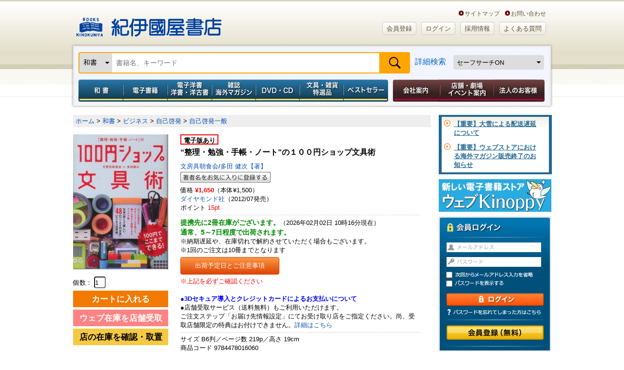

--- FILE ---
content_type: text/html;charset=UTF-8
request_url: https://www.kinokuniya.co.jp/f/dsg-01-9784478016060
body_size: 85066
content:
<!DOCTYPE HTML PUBLIC "-//W3C//DTD HTML 4.01 Transitional//EN" "http://www.w3.org/TR/html4/loose.dtd">
<html xmlns:fb="http://ogp.me/ns/fb#" xml:lang="ja" lang="ja">
<head><link rel="canonical" href="https://www.kinokuniya.co.jp/f/dsg-01-9784478016060">
<meta name="viewport" content="width=device-width, initial-scale=1, maximum-scale=1" />
<meta http-equiv="Content-Type" content="text/html; charset=utf-8">
<meta http-equiv="X-UA-Compatible" content="IE=edge">
<meta name="description" content="もっとも身近なサポートツールを使った、誰でも今すぐ実践できるアイデア集。日本一安くて楽しい、４８の「１００円文具」ビジネス活用術。">
<meta name="keywords" content="“整理・勉強・手帳・ノート”の１００円ショップ文具術
 by 文房具朝食会/多田 健次【著】,ダイヤモンド社,9784478016060,紀伊國屋書店ウェブストア">
<meta name="apple-mobile-web-app-title" content="紀伊國屋書店">
<meta property="og:title" content="“整理・勉強・手帳・ノート”の１００円ショップ文具術" />
    <meta property="og:description" content="もっとも身近なサポートツールを使った、誰でも今すぐ実践できるアイデア集。日本一安くて楽しい、４８の「１００円文具」ビジネス活用術。" />
<meta property="og:url" content="https://www.kinokuniya.co.jp/f/dsg-01-9784478016060" />
    <meta property="og:image" content="https://www.kinokuniya.co.jp/images/goods/ar2/web/imgdata2/large/44780/4478016062.jpg" />
      <meta property="og:site_name" content="紀伊國屋書店ウェブストア｜オンライン書店｜本、雑誌の通販、電子書籍ストア" />
    <meta property="fb:app_id" content="115282232462240" />

    <meta name="twitter:card" content="summary" />
    <meta name="twitter:site" content="@Kinokuniya" />
    <meta name="twitter:url" content="https://www.kinokuniya.co.jp/f/dsg-01-9784478016060" />
    <meta name="twitter:description" content="もっとも身近なサポートツールを使った、誰でも今すぐ実践できるアイデア集。日本一安くて楽しい、４８の「１００円文具」ビジネス活用術。" />
    <meta name="twitter:image" content="https://www.kinokuniya.co.jp/images/goods/ar2/web/imgdata2/large/44780/4478016062.jpg" />
      <link rel="shortcut icon" href="../images/parts/favicon.ico" type="image/vnd.microsoft.icon">
<link rel="icon" href="../images/parts/favicon.ico" type="image/vnd.microsoft.icon">
<link rel="apple-touch-icon" href="https://www.kinokuniya.co.jp/images/parts/apple-touch-icon.png" sizes="192x192">
<link rel="stylesheet" type="text/css" media="all" href="../css/main/common/import.css?vsr=2.1">
<script type="text/javascript" src="../js/common/jquery-1.8.3.min.js"></script> <!--【K-5】jqueryバージョンアップ -->
<!--ページ専用-->
<link rel="stylesheet" type="text/css" media="all" href="../css/main/form/import.css?vsr=2.3">
<link rel="stylesheet" type="text/css" href="../css/main/product/style.css?vsr=1.5">
<link rel="stylesheet" type="text/css" href="../css/main/common/my_library.css?vsr=1.6">
<link rel="stylesheet" type="text/css" href="../css/scroll-hint.css">
<style type="text/css">

   .container {
       display: flex;
       overflow-x: auto;
   }
   .item {
       min-width: 120px;
       height: 100%;
       margin: 10px;
       display: flex;
       justify-content: center;
   }
<!--
    .google_bt_none {display: none}
-->
</style>
<script type="text/javascript" src="../js/form/import.js" charset="UTF-8"></script>

<title>「整理・勉強・手帳・ノ－ト」の１００円ショップ文具術 / 文房具朝食会/多田 健次【著】 - 紀伊國屋書店ウェブストア｜オンライン書店｜本、雑誌の通販、電子書籍ストア</title>
<script type="text/javascript" src="../js/common/scroll.js"></script>
<script type="text/javascript" src="../js/common/height.js"></script>
<script type="text/javascript" src="../js/common/jquery.biggerlink.js"></script>
<script type="text/javascript" src="../js/disp.js"></script>
<script type="text/javascript" src="../js/async.js"></script>
<script type="text/javascript" src="../js/common/jquery.easing.1.3.js"></script>
<script type="text/javascript" src="../js/common/mdd.js" charset="UTF-8"></script>
<script type="text/javascript" src="../js/common/openPanel.js"></script>
<script type="text/javascript" src="../js/password.js"></script>
<script type="text/javascript" src="../js/common/y_import.js"></script>
<script type="text/javascript" src="../js/disp.js"></script>
<script type="text/javascript" src="../js/imageresize.js"></script>
<script type="text/javascript" src="https://www.google.com/jsapi"></script>
<script type="text/javascript">
<!--


   var state = 'none';
   function showhide(id) {
      var e = document.getElementById(id);
      if(e.style.display == 'block')
         e.style.display = 'none';
      else
         e.style.display = 'block';
   }
   function nextPage(flg) {
      if(flg == '9')
         window.open("/disp/CSfGoodsPage_001.jsp?CAT=01&GOODS_STK_NO=9784478016060&SF_FLG=" + flg, '_blank');
      else
         location.replace("/disp/CSfGoodsPage_001.jsp?CAT=01&GOODS_STK_NO=9784478016060&SF_FLG=" + flg);
   }

-->
</script>
<script type="text/javascript" src="../js/explosion_suggest.js"></script>
<script type="text/javascript" src="../js/scroll-hint.min.js"></script>
<!--[if lte IE 6]>
<script type="text/javascript" src="common/js/DD_belatedPNG.js"></script>
<script type="text/javascript">
DD_belatedPNG.fix('img, #header a, #global_nav li a, #global_nav, #page_top_btn a, #login_box form .entry a, #login_box .login, .bg_png, #sub_nav a, #sub_nav span, #sub_nav input, #sub_nav h2, #member_point, #sub_nav li' );
</script>
<![endif]-->

</head>

<body id="two_col" class="">
<noscript><div style="border:1px solid #F00;background-color:#FEE;color:#F00;padding:4px;margin:4px 0px">当サイトを正常に閲覧いただくにはJavaScriptを有効にする必要があります。</div>
</noscript>
        <div id="page">

  <!-- == /ヘッダー　ここから =========================== -->
<div id="header">

<div id="logo_box">
    <h1><a href="https://www.kinokuniya.co.jp/">紀伊國屋書店</a></h1>
    <ul class="header-in-menu_text-type">
        <li>&nbsp;&nbsp;&nbsp;&nbsp;<a href="https://store.kinokuniya.co.jp/site-map/" target="_blank">サイトマップ</a></li>
        <li><a href="/common/CSfClaimEntry.jsp">お問い合わせ</a></li>
    </ul>
    <ul class="header-in-menu_button-type">
      <li id=""><a href="https://www.kinokuniya.co.jp/member/CMmMemberEntry.jsp" class="rounded BEIGE">会員登録</a></li>
        <li id=""><a href="https://www.kinokuniya.co.jp/member/CSfLogin.jsp" class="rounded BEIGE">ログイン</a></li>
      <li id=""><a href="https://corp.kinokuniya.co.jp/recruit/" class="rounded BEIGE">採用情報</a></li>
        <li id=""><a href="https://kinokuniya.tayori.com/q/webfaq/" class="rounded BEIGE">よくある質問</a></li>
    </ul>
</div>
<div class="headerSearch">
    <div id="global_nav" class="clearfix">
        <form class="nav-search" method="get" name="search_form" action="/disp/CSfDispListPage_001.jsp" onsubmit="return keywordSearch('99', '?q=');">
            <input type="hidden" name="qs" value="true">
            <div class="nav-search-bar">
              <div class="nav-left">
                <select id="change-select" class="custom-select" name="ptk">
                  <option value="01" selected>和書</option>
                    <option value="03" >電子書籍</option>
                    <option value="02" >洋書</option>
                    <option value="10" >電子洋書</option>
                    <option value="04" >和雑誌</option>
                    <option value="08" >海外マガジン</option>
                    <option value="05" >DVD・CD</option>
                    <option value="09" >特選品</option>
                    <option value="07" >全カテゴリの商品</option>
                    </select>
              </div>
              <div class="nav-fill">
                <input class="search_text" type="text" maxlength="70" value="" name="q" placeholder="書籍名、キーワード">
              </div>
              <div class="nav-right">
                <input class="submit2" type="submit" value="検索" name="">
              </div>
            </div>
            <div class="nav-fill">
                <a href="javascript:void(0);" onclick="detailSearch('https://www.kinokuniya.co.jp/disp/CKnDetailSearchForm.jsp', '06','07','99','09')">詳細検索</a>
              </div>
            <div class="nav-right">
              <select class="safe_search custom-select" name="SF_FLG" onchange="javascript:nextPage(options[this.selectedIndex].value)">
                <option value="0" >セーフサーチOFF</option>
                <option value="1" selected>セーフサーチON</option>
                <option value="9" >セーフサーチについて</option>
                </select>
            </div>
        </form>
    </div>
  </div>
<!--　【K-5】メガドロップダウン　ここから-->
<div id="mdd_nav_wrap">
<div class="mdd_nav_close-btn"><a href="javascript:void(0)"><img src="../images/parts/common/btn_mdd-nav-close.jpg" width="30px"></a></div>
<ul id="" class="mdd_nav mdd_lv1 g-navi">
		<li id="japanese" class="g-navi__product"><a href="javascript:void(0)" class="toggle menu_type001">和書</a>
			<ul class="init mdd_lv2 child-menu">
				<li class="mid-category"><a href="/disp/CSfDispListPageTop.jsp?dispNo=104002001001050" target="_self">和書トップ</a></li>
				<li class="mid-category"><a href="/disp/CSfDispListPageTop.jsp?dispNo=104002001001250" target="_self">予約本</a></li>
				<li class="mid-category"><a href="/disp/CSfDispListPageTop.jsp?dispNo=104002001001902" target="">開催中フェア</a></li>
				<li class="mid-category"><a href="/disp/CSfDispListPageTop.jsp?dispNo=104002001001460" target="_self">受賞本</a></li>
				<li class="mid-category"><a href="/disp/CSfDispListPageTop.jsp?dispNo=104002001001510" target="_self">コミック</a></li>
				<li class="mid-category"><a href="/disp/CSfDispListPageTop.jsp?dispNo=104002001001280" target="_self">プレゼントにおすすめの本</a></li>
				<li class="mid-category"><a href="/disp/CSfDispListPageTop.jsp?dispNo=104002001001310" target="_self">子どもと学び</a></li>
				<li class="mid-category"><a href="/disp/CSfDispListPageTop.jsp?dispNo=104002001001490" target="_self">医学書・看護書</a></li>

				<li class="mid-midashi non-mid-category_midashi">ジャンルでさがす</li>
				<li><a href="/f/dsd-101001015--" target="_self">文芸</a></li>
				<li><a href="/f/dsd-101001016--" target="_self">教養</a></li>
				<li><a href="/f/dsd-101001017--" target="_self">人文</a></li>
				<li><a href="/f/dsd-101001018--" target="_self">教育</a></li>
				<li><a href="/f/dsd-101001030--" target="_self">社会</a></li>
				<li><a href="/f/dsd-101001031--" target="_self">法律</a></li>
				<li><a href="/f/dsd-101001032--" target="_self">経済</a></li>
				<li><a href="/f/dsd-101001033--" target="_self">経営</a></li>
				<li><a href="/f/dsd-101001034--" target="_self">ビジネス</a></li>
				<li><a href="/f/dsd-101001024--" target="_self">就職・資格</a></li>
				<li><a href="/f/dsd-101001035--" target="_self">理学</a></li>
				<li><a href="/f/dsd-101001036--" target="_self">工学</a></li>
				<li><a href="/f/dsd-101001037--" target="_self">コンピュータ</a></li>
				<li><a href="/f/dsd-101001038--" target="_self">医学</a></li>
				<li><a href="/f/dsd-101001039--" target="_self">看護学</a></li>
				<li><a href="/f/dsd-101001040--" target="_self">薬学</a></li>
				<li><a href="/f/dsd-101001019--" target="_self">芸術</a></li>
				<li><a href="/f/dsd-101001025--" target="_self">語学</a></li>
				<li><a href="/f/dsd-101001029--" target="_self">辞典</a></li>
				<li><a href="/f/dsd-101001028--" target="_self">高校 参考書</a></li>
				<li><a href="/f/dsd-101001027--" target="_self">中学 参考書</a></li>
				<li><a href="/f/dsd-101001026--" target="_self">小学 参考書</a></li>
				<li><a href="/f/dsd-101001020--" target="_self">児童</a></li>
				<li><a href="/f/dsd-101001021--" target="_self">趣味・生活</a></li>
				<li><a href="/f/dsd-101001022--" target="_self">くらし・料理</a></li>
				<li><a href="/f/dsd-101001023--" target="_self">地図・ガイド</a></li>
				<li><a href="/f/dsd-101001013--" target="_self">文庫</a></li>
				<li><a href="/f/dsd-101001014--" target="_self">新書・選書</a></li>
				<li><a href="/f/dsd-101001011--" target="_self">コミック</a></li>
				<li><a href="/f/dsd-101001012--" target="_self">ゲーム攻略本</a></li>
				<li><a href="/f/dsd-101001042--" target="_self">エンターテイメント</a></li>
				<li><a href="/f/dsd-101001041--" target="_self">日記・手帳・暦</a></li>

				<li class="mid-midashi non-mid-category_midashi">これから出る本をさがす</li>
				<li><a href="/f/dsd-101001015--?RSV=1" target="_self">文芸</a></li>
				<li><a href="/f/dsd-101001016--?RSV=1" target="_self">教養</a></li>
				<li><a href="/f/dsd-101001017--?RSV=1" target="_self">人文</a></li>
				<li><a href="/f/dsd-101001018--?RSV=1" target="_self">教育</a></li>
				<li><a href="/f/dsd-101001030--?RSV=1" target="_self">社会</a></li>
				<li><a href="/f/dsd-101001031--?RSV=1" target="_self">法律</a></li>
				<li><a href="/f/dsd-101001032--?RSV=1" target="_self">経済</a></li>
				<li><a href="/f/dsd-101001033--?RSV=1" target="_self">経営</a></li>
				<li><a href="/f/dsd-101001034--?RSV=1" target="_self">ビジネス</a></li>
				<li><a href="/f/dsd-101001024--?RSV=1" target="_self">就職・資格</a></li>
				<li><a href="/f/dsd-101001035--?RSV=1" target="_self">理学</a></li>
				<li><a href="/f/dsd-101001036--?RSV=1" target="_self">工学</a></li>
				<li><a href="/f/dsd-101001037--?RSV=1" target="_self">コンピュータ</a></li>
				<li><a href="/f/dsd-101001038--?RSV=1" target="_self">医学</a></li>
				<li><a href="/f/dsd-101001039--?RSV=1" target="_self">看護学</a></li>
				<li><a href="/f/dsd-101001040--?RSV=1" target="_self">薬学</a></li>
				<li><a href="/f/dsd-101001019--?RSV=1" target="_self">芸術</a></li>
				<li><a href="/f/dsd-101001025--?RSV=1" target="_self">語学</a></li>
				<li><a href="/f/dsd-101001029--?RSV=1" target="_self">辞典</a></li>
				<li><a href="/f/dsd-101001028--?RSV=1" target="_self">高校 参考書</a></li>
				<li><a href="/f/dsd-101001027--?RSV=1" target="_self">中学 参考書</a></li>
				<li><a href="/f/dsd-101001026--?RSV=1" target="_self">小学 参考書</a></li>
				<li><a href="/f/dsd-101001020--?RSV=1" target="_self">児童</a></li>
				<li><a href="/f/dsd-101001021--?RSV=1" target="_self">趣味・生活</a></li>
				<li><a href="/f/dsd-101001022--?RSV=1" target="_self">くらし・料理</a></li>
				<li><a href="/f/dsd-101001023--?RSV=1" target="_self">地図・ガイド</a></li>
				<li><a href="/f/dsd-101001013--?RSV=1" target="_self">文庫</a></li>
				<li><a href="/f/dsd-101001014--?RSV=1" target="_self">新書・選書</a></li>
				<li><a href="/f/dsd-101001011--?RSV=1" target="_self">コミック</a></li>
				<li><a href="/f/dsd-101001012--?RSV=1" target="_self">ゲーム攻略本</a></li>
				<li><a href="/f/dsd-101001042--?RSV=1" target="_self">エンターテイメント</a></li>
				<li><a href="/f/dsd-101001041--?RSV=1" target="_self">日記・手帳・暦</a></li>

<li class="mid-midashi non-mid-category_midashi">フェア</li>
				<li><a href="/f/dsd-107004001054--" target="">芥川賞・直木賞</a></li>
				<li><a href="/f/dsd-107004001049--" target="">書物復権</a></li>
				<li><a href="/f/dsd-107004001001--" target="">出版社特集</a></li>
				<li><a href="/f/dsd-107004001003--" target="">医学・看護</a></li>
				<li><a href="/f/dsd-107004001008--" target="">プレゼントにおすすめの本</a></li>
				<li><a href="/f/dsd-107004001011--" target="">東京都が発行する有償刊行物</a></li>
				<li><a href="/f/dsd-107004001025--" target="">資格・就職試験</a></li>
				<li><a href="/f/dsd-107004001028--" target="">十二国記</a></li>
				<li><a href="/f/dsd-107004001029--" target="">本所おけら長屋</a></li>
				<li><a href="/f/dsd-107004001030--" target="">SDGｓ</a></li>
				<li><a href="/f/dsd-107004001032--" target="">おすすめのコミックなど</a></li>
				<li><a href="/f/dsd-107004001036--" target="">オリジナルフェア</a></li>
				<li><a href="/f/dsd-107004001037--" target="">紀伊國屋じんぶん大賞</a></li>
				<li><a href="/f/dsd-107004001038--" target="">こどもの本</a></li>
				<li><a href="/f/dsd-107004001041--" target="">キノベス！</a></li>
				<li><a href="/f/dsd-107004001044--" target="">YA出版会</a></li>
				<li><a href="/f/dsd-107004001046--" target="">本屋大賞</a></li>
				<li><a href="/f/dsd-107004001047--" target="">限定カバー＆特典付き商品</a></li>
				<li><a href="/f/dsd-107004001053--" target="">全集・豪華本</a></li>
				<li><a href="/f/dsd-107004001057--" target="">ロシア・ウクライナ関連書籍</a></li>
				<li><a href="/f/dsd-107004001024--" target="">鯖猫長屋ふしぎ草紙</a></li>
				<li><a href="/f/dsd-107004001033--" target="">出版部の本</a></li>

</ul>
		</li>
		<li id="foreign" class="g-navi__product"><a href="javascript:void(0)" class="toggle menu_type001">電子書籍</a>
			<ul class="init mdd_lv2 child-menu">
				<li class="mid-category"><a href="/disp/CSfDispListPageTop.jsp?dispNo=104002003001050" target="_self">電子書籍トップ</a></li>
				<li class="mid-category"><a href="/disp/CSfDispListPageTop.jsp?dispNo=104002003001220" target="_self">小説・文芸</a></li>
				<li class="mid-category"><a href="/disp/CSfDispListPageTop.jsp?dispNo=104002003001310" target="_self">新書・教養</a></li>
				<li class="mid-category"><a href="/disp/CSfDispListPageTop.jsp?dispNo=104002003001330" target="_self">ビジネス</a></li>
				<li class="mid-category"><a href="/disp/CSfDispListPageTop.jsp?dispNo=104002003001530" target="_self">少年・青年コミック</a></li>
				<li class="mid-category"><a href="/disp/CSfDispListPageTop.jsp?dispNo=104002003001550" target="_self">少女・女性コミック</a></li>
				<li class="mid-category"><a href="/disp/CSfDispListPageTop.jsp?dispNo=104002003001610" target="_self">BL・TL</a></li>
				<li class="mid-category"><a href="/disp/CSfDispListPageTop.jsp?dispNo=104002003001650" target="_self">ライトノベル</a></li>
				<li class="mid-category"><a href="/disp/CSfDispListPageTop.jsp?dispNo=104002003001710" target="_self">趣味・実用</a></li>
				<li class="mid-category"><a href="/disp/CSfDispListPageTop.jsp?dispNo=104002003001795" target="_self">タレント写真集</a></li>

				<li class="mid-midashi non-mid-category_midashi">ジャンルでさがす</li>
				<li><a href="/f/dsd-101005001--" target="_self">雑誌(総合)</a></li>
				<li><a href="/f/dsd-101005002--" target="_self">雑誌(男性誌)</a></li>
				<li><a href="/f/dsd-101005003--" target="_self">雑誌(女性誌)</a></li>
				<li><a href="/f/dsd-101005004--" target="_self">文芸(一般文芸)</a></li>
				<li><a href="/f/dsd-101005005--" target="_self">歴史・時代小説</a></li>
				<li><a href="/f/dsd-101005006--" target="_self">ノベルス</a></li>
				<li><a href="/f/dsd-101005007--" target="_self">ミステリー</a></li>
				<li><a href="/f/dsd-101005008--" target="_self">海外文学</a></li>
				<li><a href="/f/dsd-101005009--" target="_self">ハーレクイン</a></li>
				<li><a href="/f/dsd-101005010--" target="_self">絵本・児童書・YA・学習</a></li>
				<li><a href="/f/dsd-101005011--" target="_self">教養文庫・新書・選書</a></li>
				<li><a href="/f/dsd-101005012--" target="_self">ビジネス・経営・経済</a></li>
				<li><a href="/f/dsd-101005013--" target="_self">就職・資格・学参</a></li>
				<li><a href="/f/dsd-101005014--" target="_self">語学</a></li>
				<li><a href="/f/dsd-101005015--" target="_self">人文</a></li>
				<li><a href="/f/dsd-101005016--" target="_self">社会</a></li>
				<li><a href="/f/dsd-101005017--" target="_self">芸術</a></li>
				<li><a href="/f/dsd-101005018--" target="_self">サイエンス</a></li>
				<li><a href="/f/dsd-101005019--" target="_self">コンピュータ</a></li>
				<li><a href="/f/dsd-101005020--" target="_self">医学・薬学・看護</a></li>
				<li><a href="/f/dsd-101005021--" target="_self">コミック(総合)</a></li>
				<li><a href="/f/dsd-101005022--" target="_self">コミック(少年/青年)</a></li>
				<li><a href="/f/dsd-101005023--" target="_self">コミック(少女/レディース)</a></li>
				<li><a href="/f/dsd-101005024--" target="_self">BL/TL</a></li>
				<li><a href="/f/dsd-101005025--" target="_self">ライトノベル</a></li>
				<li><a href="/f/dsd-101005026--" target="_self">趣味・生活</a></li>
				<li><a href="/f/dsd-101005027--" target="_self">趣味・生活(健康/ダイエット)</a></li>
				<li><a href="/f/dsd-101005028--" target="_self">趣味・生活(スポーツ/アウトドア)</a></li>
				<li><a href="/f/dsd-101005029--" target="_self">趣味・生活(食/料理)</a></li>
				<li><a href="/f/dsd-101005030--" target="_self">趣味・生活(教育/子育て)</a></li>
				<li><a href="/f/dsd-101005031--" target="_self">趣味・生活(自動車/バイク)</a></li>
				<li><a href="/f/dsd-101005032--" target="_self">旅行・地図・ガイド</a></li>
				<li><a href="/f/dsd-101005033--" target="_self">写真集(一般)</a></li>
				<li><a href="/f/dsd-101005034--" target="_self">写真集(アイドル・グラビア・その他)</a></li>
				<li><a href="/f/dsd-101005035--" target="_self">その他(コミック)</a></li>
				<li><a href="/f/dsd-101005036--" target="_self">その他(成人向け読みもの)</a></li>
				<li><a href="/f/dsd-101005037--" target="_self">その他(写真集）</a></li>
				<li><a href="/f/dsd-101005039--" target="_self">その他(雑誌)</a></li>

</ul>
		</li>
		<li id="electronic" class="g-navi__product"><a href="javascript:void(0)" class="toggle menu_type001">電子洋書／洋書・洋古書</a>
			<ul class="init mdd_lv2 child-menu">
				<li class="mid-category"><a href="/disp/CSfDispListPageTop.jsp?dispNo=104002002001100" target="_self">紙の洋書</a></li>
				<li class="mid-category"><a href="/disp/CSfDispListPageTop.jsp?dispNo=104002002001800" target="_self">Kinoppy 電子洋書ストア</a></li>
				<li class="mid-category"><a href="/disp/CSfDispListPageTop.jsp?dispNo=104002002001810" target="_self">電子洋書 語学・参考書</a></li>
				<li class="mid-category"><a href="/disp/CSfDispListPageTop.jsp?dispNo=104002002001820" target="_self">電子洋書 フィクション</a></li>
				<li class="mid-category"><a href="/disp/CSfDispListPageTop.jsp?dispNo=104002002001830" target="_self">電子洋書 絵本・児童書</a></li>
				<li class="mid-category"><a href="/disp/CSfDispListPageTop.jsp?dispNo=104002002001840" target="_self">電子洋書 趣味・芸術</a></li>
				<li class="mid-category"><a href="/disp/CSfDispListPageTop.jsp?dispNo=104002002001841" target="_self">電子洋書 ノンフィクション</a></li>
				<li class="mid-category"><a href="/disp/CSfDispListPageTop.jsp?dispNo=104002002001850" target="_self">電子洋書 人文科学</a></li>
				<li class="mid-category"><a href="/disp/CSfDispListPageTop.jsp?dispNo=104002002001860" target="_self">電子洋書 社会科学</a></li>
				<li class="mid-category"><a href="/disp/CSfDispListPageTop.jsp?dispNo=104002002001870" target="_self">電子洋書 自然科学</a></li>
				<li class="mid-category"><a href="/disp/CSfDispListPageTop.jsp?dispNo=104002002001880" target="_self">電子洋書 医学</a></li>
				<li class="mid-category"><a href="/disp/CSfDispListPageTop.jsp?dispNo=104002002001890" target="_self">海外の電子書籍（洋書電子書籍）</a></li>

				<li class="mid-midashi">ジャンルでさがす</li>
				<li class="mid-category_midashi">洋書</li>
				<li><a href="/f/dsd-101002001--" target="_self">英文書</a></li>
				<li><a href="/f/dsd-101002002--" target="_self">ドイツ書</a></li>
				<li><a href="/f/dsd-101002003--" target="_self">フランス書</a></li>
				<li><a href="/f/dsd-101002004--" target="">イタリア書</a></li>

				<li class="mid-category_midashi">電子洋書</li>
				<li><a href="/f/dsd-101012010--" target="">語学・参考書</a></li>
				<li><a href="/f/dsd-101012020--" target="">フィクション</a></li>
				<li><a href="/f/dsd-101012030--" target="">絵本・児童書</a></li>
				<li><a href="/f/dsd-101012040--" target="">趣味・芸術</a></li>
				<li><a href="/f/dsd-101012041--" target="">ノンフィクション</a></li>
				<li><a href="/f/dsd-101012050--" target="">人文科学</a></li>
				<li><a href="/f/dsd-101012060--" target="">社会科学</a></li>
				<li><a href="/f/dsd-101012070--" target="">自然科学</a></li>
				<li><a href="/f/dsd-101012080--" target="">医学</a></li>
				<li><a href="/f/dsd-101012090--" target="">その他</a></li>

<li class="mid-midashi non-mid-category_midashi">フェア</li>
				<li><a href="/f/dsd-107004002015--" target="">出版社特集　【電子洋書Kinoppy】</a></li>
				<li><a href="/f/dsd-107004002016--" target="">特集ページ 【電子洋書Kinoppy】</a></li>
				<li><a href="/f/dsd-107004002001--" target="">出版社特集　【紙の洋書】</a></li>
				<li><a href="/f/dsd-107004002002--" target="">特集ページ 【紙の洋書】</a></li>

</ul>
		</li>
		<li id="magazine" class="g-navi__product"><a href="javascript:void(0)" class="toggle menu_type001">雑誌　海外マガジン</a>
			<ul class="init mdd_lv2 child-menu">
				<li class="mid-category"><a href="/disp/CSfDispListPageTop.jsp?dispNo=104002004001100" target="_self">雑誌</a></li>

				<li class="mid-midashi">ジャンルでさがす</li>
				<li class="mid-category_midashi">和雑誌</li>
				<li><a href="https://www.kinokuniya.co.jp/f/dsd-101003--?RSV=1" target="_self">新刊予約</a></li>
				<li><a href="/f/dsd-101003004--" target="_self">総合文芸</a></li>
				<li><a href="/f/dsd-101003018--" target="_self">週刊誌</a></li>
				<li><a href="/f/dsd-101003003--" target="_self">男性情報</a></li>
				<li><a href="/f/dsd-101003002--" target="_self">女性情報</a></li>
				<li><a href="/f/dsd-101003013--" target="_self">専門</a></li>
				<li><a href="/f/dsd-101003012--" target="_self">コンピュータ</a></li>
				<li><a href="/f/dsd-101003010--" target="_self">モーター</a></li>
				<li><a href="/f/dsd-101003009--" target="_self">スポーツ</a></li>
				<li><a href="/f/dsd-101003008--" target="_self">趣味</a></li>
				<li><a href="/f/dsd-101003015--" target="_self">音楽芸能</a></li>
				<li><a href="/f/dsd-101003016--" target="_self">情報誌</a></li>
				<li><a href="/f/dsd-101003005--" target="_self">暮らし・生活</a></li>
				<li><a href="/f/dsd-101003014--" target="_self">学習テキスト</a></li>
				<li><a href="/f/dsd-101003001--" target="_self">児童</a></li>
				<li><a href="/f/dsd-101003019--" target="_self">コミック</a></li>
				<li><a href="/f/dsd-101003007--" target="_self">男性コミック</a></li>
				<li><a href="/f/dsd-101003006--" target="_self">女性コミック</a></li>
				<li><a href="/f/dsd-101003011--" target="_self">ゲーム</a></li>

				<li class="mid-category_midashi">海外マガジン</li>

				<li class="mid-midashi non-mid-category_midashi">これから出る本をさがす</li>
				<li class="mid-category_midashi">和雑誌</li>
				<li><a href="/f/dsd-101003004--?RSV=1" target="_self">総合文芸</a></li>
				<li><a href="/f/dsd-101003018--?RSV=1" target="_self">週刊誌</a></li>
				<li><a href="/f/dsd-101003003--?RSV=1" target="_self">男性情報</a></li>
				<li><a href="/f/dsd-101003002--?RSV=1" target="_self">女性情報</a></li>
				<li><a href="/f/dsd-101003013--?RSV=1" target="_self">専門</a></li>
				<li><a href="/f/dsd-101003012--?RSV=1" target="_self">コンピュータ</a></li>
				<li><a href="/f/dsd-101003010--?RSV=1" target="_self">モーター</a></li>
				<li><a href="/f/dsd-101003009--?RSV=1" target="_self">スポーツ</a></li>
				<li><a href="/f/dsd-101003008--?RSV=1" target="_self">趣味</a></li>
				<li><a href="/f/dsd-101003015--?RSV=1" target="_self">音楽芸能</a></li>
				<li><a href="/f/dsd-101003016--?RSV=1" target="_self">情報誌</a></li>
				<li><a href="/f/dsd-101003005--?RSV=1" target="_self">暮らし・生活</a></li>
				<li><a href="/f/dsd-101003014--?RSV=1" target="_self">学習テキスト</a></li>
				<li><a href="/f/dsd-101003001--?RSV=1" target="_self">児童</a></li>
				<li><a href="/f/dsd-101003019--?RSV=1" target="_self">コミック</a></li>
				<li><a href="/f/dsd-101003007--?RSV=1" target="_self">男性コミック</a></li>
				<li><a href="/f/dsd-101003006--?RSV=1" target="_self">女性コミック</a></li>
				<li><a href="/f/dsd-101003011--?RSV=1" target="_self">ゲーム</a></li>

<li class="mid-midashi non-mid-category_midashi">フェア</li>
	<li class="mid-category_midashi">和雑誌</li>
				<li><a href="/f/dsd-107004003001--" target="">有斐閣の和雑誌(2022年11月)</a></li>

	</ul>
		</li>
		<li id="dvd" class="g-navi__product"><a href="javascript:void(0)" class="toggle menu_type001">DVD・CD</a>
			<ul class="init mdd_lv2 child-menu">
				<li class="mid-category"><a href="/disp/CSfDispListPageTop.jsp?dispNo=104002005001200" target="_self">外国映画</a></li>
				<li class="mid-category"><a href="/disp/CSfDispListPageTop.jsp?dispNo=104002005001250" target="_self">日本映画</a></li>
				<li class="mid-category"><a href="/disp/CSfDispListPageTop.jsp?dispNo=104002005001400" target="_self">ドラマ</a></li>
				<li class="mid-category"><a href="/disp/CSfDispListPageTop.jsp?dispNo=104002005001300" target="_self">アニメ・特撮</a></li>
				<li class="mid-category"><a href="/disp/CSfDispListPageTop.jsp?dispNo=104002005001500" target="_self">カルチャー</a></li>
				<li class="mid-category"><a href="/disp/CSfDispListPageTop.jsp?dispNo=104002005001100" target="_self">音楽</a></li>

				<li class="mid-midashi">ジャンルでさがす</li>
	            <li class="mid-category_midashi">DVD</li>
				<li><a href="/f/dsd-101007001001--" target="_self">洋画</a></li>
				<li><a href="/f/dsd-101007001002--" target="_self">邦画</a></li>
				<li><a href="/f/dsd-101007001003--" target="_self">海外ドラマ</a></li>
				<li><a href="/f/dsd-101007001004--" target="_self">国内ドラマ</a></li>
				<li><a href="/f/dsd-101007001005--" target="_self">音楽</a></li>
				<li><a href="/f/dsd-101007001006--" target="_self">舞台・演劇</a></li>
				<li><a href="/f/dsd-101007001007--" target="_self">スポーツ</a></li>
				<li><a href="/f/dsd-101007001008--" target="_self">アニメ</a></li>
				<li><a href="/f/dsd-101007001009--" target="_self">特撮</a></li>
				<li><a href="/f/dsd-101007001010--" target="_self">お笑い・演芸</a></li>
				<li><a href="/f/dsd-101007001011--" target="_self">趣味・教養</a></li>
				<li><a href="/f/dsd-101007001012--" target="_self">アイドル</a></li>

	            <li class="mid-category_midashi">CD</li>
				<li><a href="/f/dsd-101007002001--" target="_self">邦楽</a></li>
				<li><a href="/f/dsd-101007002003--" target="_self">アニメ/TV関連</a></li>
				<li><a href="/f/dsd-101007002002--" target="_self">芸能・古典芸能</a></li>
				<li><a href="/f/dsd-101007002004--" target="_self">洋楽</a></li>
				<li><a href="/f/dsd-101007002005--" target="_self">クラシック</a></li>
				<li><a href="/f/dsd-101007002006--" target="_self">その他</a></li>

				<li class="blank"></li>
				<li class="mid-category"><a href="https://www.kinokuniya.co.jp/disp/CKnSfSaleDmCalendar.jsp?CAT=10&MEDIA=01&MODE=1" target="_self">DVD発売日カレンダー</a></li>
				<li class="mid-category"><a href="https://www.kinokuniya.co.jp/disp/CKnSfSaleDmCalendar.jsp?CAT=10&MEDIA=02&MODE=1" target="_self">CD発売日カレンダー</a></li>

<li class="mid-midashi non-mid-category_midashi">フェア</li>
				<li><a href="/f/dsd-107004007001--" target="">音楽_注目商品</a></li>
				<li><a href="/f/dsd-107004007002--" target="">外国映画_注目商品</a></li>
				<li><a href="/f/dsd-107004007003--" target="">日本映画_注目商品</a></li>
				<li><a href="/f/dsd-107004007004--" target="">アニメ・特撮_注目商品</a></li>
				<li><a href="/f/dsd-107004007005--" target="">海外ドラマ_注目商品</a></li>
				<li><a href="/f/dsd-107004007006--" target="">国内ドラマ_注目商品</a></li>
				<li><a href="/f/dsd-107004007007--" target="">演劇_注目商品</a></li>
				<li><a href="/f/dsd-107004007008--" target="">お笑い・演芸_注目商品</a></li>
				<li><a href="/f/dsd-107004007011--" target="">趣味・教養</a></li>
				<li><a href="/f/dsd-107004007010--" target="">特集・セール_注目商品</a></li>

</ul>
		</li>
 		<li id="recommended" class="g-navi__product"><a href="javascript:void(0)" class="toggle menu_type001">文具・雑貨／特選品</a>
			<ul class="init mdd_lv2 child-menu">
				<li class="mid-category"><a href="/disp/CSfDispListPageTop.jsp?dispNo=104002007001020" target="_self">化石・鉱物</a></li>
				<li class="mid-category"><a href="/disp/CSfDispListPageTop.jsp?dispNo=104002007001031" target="">サイン本・サイン入絵画</a></li>

				<li class="mid-midashi non-mid-category_midashi">ジャンルでさがす</li>
				<li><a href="/f/dsd-101008001--" target="_self">文具・雑貨</a></li>
				<li><a href="/f/dsd-101008002--" target="_self">特選品</a></li>

<li class="mid-midashi non-mid-category_midashi">フェア</li>
				<li><a href="/f/dsd-107004008005--" target="">紀伊國屋書店オリジナルグッズ</a></li>
				<li><a href="/f/dsd-107004008017--" target="">デアゴスティーニ・ジャパン</a></li>
				<li><a href="/f/dsd-107004008021--" target="">「パラノマサイト」書店コラボキャンペーン　オリジナルグッズ</a></li>
				<li><a href="/f/dsd-107004008002--" target="">ブックカバー</a></li>
				<li><a href="/f/dsd-107004008008--" target="">ステーショナリー</a></li>
				<li><a href="/f/dsd-107004008010--" target="">人気タイトルまとめ買い</a></li>
				<li><a href="/f/dsd-107004008009--" target="">大学グッズ</a></li>
				<li><a href="/f/dsd-107004008001--" target="">フレックスジャパン　コラボアパレル</a></li>
				<li><a href="/f/dsd-107004008013--" target="">偕拓堂アート　掛軸</a></li>
				<li><a href="/f/dsd-107004008007--" target="">ジュエリー絵画(R)</a></li>
				<li><a href="/f/dsd-107004008015--" target="">eHONTOMO×ノンタン・コジコジ　グッズ</a></li>
				<li><a href="/f/dsd-107004008012--" target="">すぐ買える！洋書</a></li>
				<li><a href="/f/dsd-107004008018--" target="">〈こちずライブラリ〉「浮世絵・古地図商品」特別販売フェア</a></li>
				<li><a href="/f/dsd-107004008019--" target="">UNROOF職人が出会った、「門出に贈る一冊。」フェア</a></li>

</ul>
		</li>
<li id="bestSaller" class="g-navi__product"><a href="https://www.kinokuniya.co.jp/disp/CKnRankingPageCTop.jsp" class="menu_type001">ベストセラー</a>
		</li>
		<li id="companyInfo" class="g-navi__other"><a href="https://corp.kinokuniya.co.jp/" class="menu_type002">会社案内</a>
		</li>
		<li id="shop" class="g-navi__other"><a href="https://store.kinokuniya.co.jp/store/" class="menu_type002">店舗・劇場イベント案内</a>
		</li>
		<li id="corporateCustomers" class="g-navi__other"><a href="https://mirai.kinokuniya.co.jp/service-top/" class="menu_type002">法人のお客様</a>
		</li>
</ul>
</div>
<!--　【K-5】メガドロップダウン　ここまで-->

</div>
<!-- == /ヘッダー　ここまで =========================== --><script type="text/javascript" src="https://ebooks.kinokuniya.co.jp/script/ebooks_file.js" charset="UTF-8"></script>
<script type="text/javascript" >
<!--
/* 店舗在庫検索 */
function goStockSearchStore(cat, goodsStkNo) {
    if ((cat != null && cat.length > 0) && (goodsStkNo != null && goodsStkNo.length > 0)) {
        /* #4864 店頭在庫検索へのリクエストパラメータ暗号化 追加分 start */
//        var url = "../disp/CKnSfStockSearchStoreSelect.jsp?CAT=" + cat + "&GOODS_STK_NO=" + goodsStkNo;
        var url = "../disp/CKnSfStockSearchStoreEncrypt_001.jsp?CAT=" + cat + "&GOODS_STK_NO=" + goodsStkNo;
        /* #4864 店頭在庫検索へのリクエストパラメータ暗号化 追加分 end */

        location.href = url;
        return true;
    } else {
        return false;
    }
}

/* 電子書籍はこちら */
function goGoodsPage(cat, goodsStkNo, actionId) {

    if ((cat != null && cat.length > 0) && (goodsStkNo != null && goodsStkNo.length > 0)) {

         var url = "../disp/CSfGoodsPage_001.jsp?CAT=" + cat + "&GOODS_STK_NO=" + goodsStkNo;
         if (actionId != null && actionId.length > 0) {
             url += "&ActionId=" + actionId;
         }
         location.href = url;
         return true;
    } else {
        return false;
    }
}

/* 年間購読の申込み */
function goOrderSubScription(cat, goodsStkNo) {
    if ((cat != null && cat.length > 0) && (goodsStkNo != null && goodsStkNo.length > 0)) {
        var url = "../order/CKnOdSubScriptionEntry.jsp?CAT=" + cat + "&GOODS_STK_NO=" + goodsStkNo;

        location.href = url;
        return true;
    } else {
        return false;
    }
}

/* すぐに注文/カートに入れる */
function goCart(form) {
    if( document.getElementsByName("ORD_TP_CART")[0] != null ){
        form.ORD_TP_CART.disabled = true;
    }

/*>>>>>>>>>>>>>>>> 【追加案件 7-5.電子書籍ギフト購入】 START */
    if( document.getElementsByName("ORD_TP_GIFT")[0] != null ){
        form.ORD_TP_GIFT.disabled = true;
    }
/*<<<<<<<<<<<<<<<< 【追加案件 7-5.電子書籍ギフト購入】  END  */

    // check GOODS_CNT
    var goodsCnt = form.GOODS_CNT.value;
    var errorMsg = "";
    if (goodsCnt == null || goodsCnt.length <= 0) {
        errorMsg = '注文数量を入力してください。';
    } else if (!(goodsCnt.match("^[0-9]+$"))) {
        errorMsg = '注文数量は半角数字で入力してください。';
    } else if (goodsCnt <= 0) {
        errorMsg = '注文数量は1以上の整数で入力してください。';
    }

    if (errorMsg.length > 0) {
        $('#GOODS_CNT_ERR').html(errorMsg);
        $('#GOODS_CNT_ERR').removeAttr("style");

        if( document.getElementsByName("ORD_TP_CART")[0] != null ){
            form.ORD_TP_CART.disabled = false;
        }

/*>>>>>>>>>>>>>>>> 【追加案件 7-5.電子書籍ギフト購入】 START */
        if( document.getElementsByName("ORD_TP_GIFT")[0] != null ){
            form.ORD_TP_GIFT.disabled = false;
        }
/*<<<<<<<<<<<<<<<< 【追加案件 7-5.電子書籍ギフト購入】  END  */
    } else {
        $('#GOODS_CNT_ERR').html("");
        $('#GOODS_CNT_ERR').attr("style","display:none");

        form.actionId.value = "CART";
        form.target = "";
        form.action = "../cart/CCtAddGoodsToCart.jsp";
        form.method = "POST";
        form.submit();
        return true;
    }
    return false;
}

/* 店舗受取注文プロセスの簡易化対応 start */
/* 店舗受取で注文する */
function goStoreReserveCart(form) {
    if( document.getElementsByName("ORD_TP_CART")[0] != null ){
        form.ORD_TP_CART.disabled = true;
    }

    // check GOODS_CNT
    var goodsCnt = form.GOODS_CNT.value;
    var errorMsg = "";
    if (goodsCnt == null || goodsCnt.length <= 0) {
        errorMsg = '注文数量を入力してください。';
    } else if (!(goodsCnt.match("^[0-9]+$"))) {
        errorMsg = '注文数量は半角数字で入力してください。';
    } else if (goodsCnt <= 0) {
        errorMsg = '注文数量は1以上の整数で入力してください。';
    }

    if (errorMsg.length > 0) {
        $('#GOODS_CNT_ERR').html(errorMsg);
        $('#GOODS_CNT_ERR').removeAttr("style");

        if( document.getElementsByName("ORD_TP_CART")[0] != null ){
            form.ORD_TP_CART.disabled = false;
        }
    } else {
        $('#GOODS_CNT_ERR').html("");
        $('#GOODS_CNT_ERR').attr("style","display:none");

        var h = document.createElement("input");
        h.type = "hidden";
        h.name = "STORE_RESERVE_FLG";
        h.value = "1";
        // 店舗受取注文フラグをセット
        form.appendChild(h);

        form.actionId.value = "CART";
        form.target = "";
        form.action = "../cart/CCtAddGoodsToCart.jsp";
        form.method = "POST";
        form.submit();
        return true;
    }
    return false;
}
/* 店舗受取注文プロセスの簡易化対応 end */
/* 電子書籍ツーステップ購入対応 start */
/* かんたん購入 */
function goEasyOrder(form) {
    if( document.getElementById("EASY_ORD_BTN") != null ){
        document.getElementById("EASY_ORD_BTN").disabled = true;
    }
    form.actionId.value = "EASY_ORD";
    form.action = "../disp/CSfGoodsPage_001.jsp";
    form.target = "";
    form.method ="GET";
    form.submit();
    return true;
}
/* 電子書籍ツーステップ購入対応 end */

/* 著者名をお気に入り登録 */
function goFavoriteAuthor(form) {
    form.actionId.value = "FAV_KEYWD_AUTHOR";
    form.target = "";
    form.action = "../disp/CSfGoodsPage_001.jsp";
    form.method = "GET";
    form.submit();
    return true;
}

/* 続刊のお知らせを受け取る登録 */
function goRegSeriesNotice(form) {
    form.actionId.value = "REG_SERIES_NOTICE";
    form.target = "";
    form.action = "../disp/CSfGoodsPage_001.jsp";
    form.method = "GET";
    form.submit();
    return true;
}

/* 電子版無料サンプル(Reader) */
function goSonyReaderDownload(form) {

    form.actionId.value = "SONY_READER";
    form.target = "sonyDownload";
    form.action = "../disp/CKnSfEBookSampleDownloader.jsp";
    form.method = "POST";
    form.submit();
    return true;
}

function goKinoppyReader(form) {
    var kino = document.getElementById('kinoppySampleUrl');
    if(kino != null && typeof kino!= 'undefined') {
        var kino_href = kino.getAttribute('href','2');
        if(kino_href != "") {
            document.location.href = kino_href;
        }
    }
    return false;
}

//-->
</script>

<script type='text/javascript'>
var googletag = googletag || {};
googletag.cmd = googletag.cmd || [];
(function() {
var gads = document.createElement('script');
gads.async = true;
gads.type = 'text/javascript';
var useSSL = 'https:' == document.location.protocol;
gads.src = (useSSL ? 'https:' : 'http:') +
'//www.googletagservices.com/tag/js/gpt.js';
var node = document.getElementsByTagName('script')[0];
node.parentNode.insertBefore(gads, node);
})();
</script>

<script type='text/javascript'>
googletag.cmd.push(function() {
googletag.defineSlot('/186009711/共通_メインカラム下_728x90', [728, 90], 'div-gpt-ad-1374461851199-0').addService(googletag.pubads());
googletag.defineSlot('/186009711/共通_右カラム下_200x200', [200, 200], 'div-gpt-ad-1374461851199-1').addService(googletag.pubads());
googletag.pubads().enableSingleRequest();
googletag.enableServices();
});
</script>
<div id="contents" class="clearfix">
  <div itemscope itemtype="http://data-vocabulary.org/Product" id="main_contents">

    <ul class="pankuzu">
      <li><a href="../index.jsp">ホーム</a></li>
      <li>&gt;&nbsp;<a href="../disp/CSfDispListPageTop.jsp?dispNo=104002001001050">和書</a></li>
        <li>&gt;&nbsp;<a href="/f/dsd-101001034--">ビジネス</a></li>
              <li>&gt;&nbsp;<a href="/f/dsd-101001034011--">自己啓発</a></li>
              <li>&gt;&nbsp;<a href="/f/dsd-101001034011001--">自己啓発一般</a></li>
              </ul>
    <form name="goodsForm" action="../cart/CCtAddGoodsToCart.jsp" method="post" class="formArea ml00 mr00">
  <input type="hidden" name="actionId" />
  <input type="hidden" name="CFM_ID" value="30099034" />
  <input type="checkbox" name="GOODS_INFO_SET_1" value="9784478016060|01" style="display: none;" checked="checked"/>
  <input type="hidden" name="tp" value="1" />
  <input type="hidden" name="GOODS_STK_NO" value="9784478016060" />
  <input type="hidden" name="CAT" value="01" />
  <div class="detail_product_box mb20 clearfix">

    <div class="left_box">

    <p>
        <a href="../images/goods/ar2/web/imgdata2/large/44780/4478016062.jpg" target="_blank">
  <img itemprop="image" onerror="alterImage(this, '../images/web/nowprint.gif')"  src="../images/goods/ar2/web/imgdata2/44780/4478016062.jpg" alt="“整理・勉強・手帳・ノート”の１００円ショップ文具術" width="195" />
            </a>
          </p>
      <ul>
            <li>
              </li>
          </ul>
        <div class="inCart">
        <div class="inner">
          
              個数：
              <input type="text" name="GOODS_CNT" class="rounded count" value="1" style="ime-mode:disabled;" maxlength="2" />
                <span id="GOODS_CNT_ERR" class="redhot" style="display: none;"></span>
              <input type="submit" name="ORD_TP_CART" value="カートに入れる" onclick="return goCart(document.goodsForm);" class="intoCartButton" />
<input type="submit" name="ORD_TP_CART" value="ウェブ在庫を店舗受取" onclick="return goStoreReserveCart(document.goodsForm);" class="intoStoreCartButton" />
                <input type="button" name="" value="店の在庫を確認・取置" onclick="goStockSearchStore('01', '9784478016060');" class="shopStockButton2">
          </div>
      </div>
<div class="btnArea">
        <div class="inner">
          <input type="submit" name="" value="ほしいものリストに追加" onclick="return insertFavAll(document.goodsForm, 'https://www.kinokuniya.co.jp/member/CKnMmAddGoodsToMyLibrary.jsp');" class="wantListButton">
          <input type="button" name="" value="電子版はこちら" onclick="goGoodsPage('08', '9988314280', '');" class="ebookButton" />
              <span class="middle">電子版価格</span> <br/>
                  <span class="redhot st middle">&yen;1,320</span>
                  </div>
      </div>
    </div>

    <div class="right_box">
      <ul class="product_category clearfix mt00 ml10">
        <li class="text-type mr05">電子版あり</li>
        </ul>

  <h3 itemprop="name"> “整理・勉強・手帳・ノート”の１００円ショップ文具術</h3>

      <div class="infobox ml10 mt10">
        <ul>
          <li><a href="https://www.kinokuniya.co.jp/disp/CSfDispListPage_001.jsp?qsd=true&ptk=01&author=%E6%96%87%E6%88%BF%E5%85%B7%E6%9C%9D%E9%A3%9F%E4%BC%9A">文房具朝食会</a>/<a href="https://www.kinokuniya.co.jp/disp/CSfDispListPage_001.jsp?qsd=true&ptk=01&author=%E5%A4%9A%E7%94%B0+%E5%81%A5%E6%AC%A1">多田 健次【著】</a></li>
          <li><input type="button" name="" value="著者名をお気に入りに登録する" onclick="goFavoriteAuthor(document.goodsForm);" class="favAuthorButton"></li>
          <li itemprop="offerDetails" itemscope itemtype="http://data-vocabulary.org/Offer">価格 <span itemprop="currency" content="JPY"><span class="sale_price" itemprop="price" content="1,650">&yen;1,650</span></span>（本体&yen;1,500）</li>
          <li>
              <a href="https://www.kinokuniya.co.jp/disp/CSfDispListPage_001.jsp?qsd=true&ptk=01&publisher-key=%E3%83%80%E3%82%A4%E3%83%A4%E3%83%A2%E3%83%B3%E3%83%89%E7%A4%BE">ダイヤモンド社</a>（2012/07発売）</li>
          <li>ポイント <span class="redhot">15pt</span></li>
          </ul>
      </div>

      <div class="delibox dotted ml10 mt05 pt05">
        <ul>
<li><span class="middle st green">提携先に2冊在庫がございます。</span>（2026年02月02日 10時16分現在）<br/><span class="middle st green">通常、5～7日程度で出荷されます。</span><br/>※納期遅延や、在庫切れで解約させていただく場合もございます。<br/>※1回のご注文は10冊までとなります</li>

                <li>
                    <a href="javascript:void(0)" class="openBtn ORANGE rounded mt05 mb05">出荷予定日とご注意事項</a><br>
                    <span class="redhot">※上記を必ずご確認ください</span><br><br>
                    <span class="setslidePanel">
                      【出荷予定日】<br/>通常、5～7日程度で出荷されます。<br/><br/>【ご注意事項】 ※必ずお読みください<br/>◆在庫数は刻々と変動しており、ご注文手続き中に減ることもございます。<br/>◆在庫数以上の数量をご注文の場合には、超過した分はお取り寄せとなり日数がかかります。入手できないこともございます。<br/>◆事情により出荷が遅れる場合がございます。<br/>◆お届け日のご指定は承っておりません。<br/>◆「帯」はお付けできない場合がございます。<br/>◆画像の表紙や帯等は実物とは異なる場合があります。<br/>◆特に表記のない限り特典はありません。<br/>◆別冊解答などの付属品はお付けできない場合がございます。</span>
                  </li>
                  <li><a href="https://store.kinokuniya.co.jp/user-guide/order/#security-3dsecure" target="store"><font color="#0000FF"><b>●3Dセキュア導入とクレジットカードによるお支払いについて</b></font></a><br/>●店舗受取サービス（送料無料）もご利用いただけます。<br/>ご注文ステップ「お届け先情報設定」にてお受け取り店をご指定ください。尚、受取店舗限定の特典はお付けできません。<a href = "https://kinokuniya.tayori.com/q/webfaq/detail/567071/" target="_blank">詳細はこちら</a></li>
              </ul>
      </div>

      <div class="infbox dotted ml10 mt05 pt05">
        <ul>
          <li>
              サイズ B6判／ページ数 219p／高さ 19cm</li>
          <li itemprop="identifier" content="isbn:9784478016060">商品コード 9784478016060</li>
            <li>NDC分類 589.7</li>
          <li>Cコード C0034</li>
          </ul>
      </div>

    </div>

    <div class="jpo-modal">
      <div id="jpoWrapper" class="modal-wrapper-new" style="display: none;"></div>
      <div id="jpoDetailWrapper" class="modal-detail-wrapper-new" style="display: none;">
        <h2>外部のウェブサイトに移動します </h2>
        <p>よろしければ下記URLをクリックしてください。</p>
        <a class="URLtext" href="javascript:void(0)" onclick="dialogClose('jpoWrapper','jpoDetailWrapper');openTryRead('jpoWrapper','9784478016060')">https://kinokuniya.tameshiyo.me/9784478016060</a>
        <ul>
          <li>
            <a href="javascript:void(0)" class="openBtn ORANGE rounded mt05 mb05">ご注意事項</a><br>
            <p class="setslidePanel" style="text-align: left;padding: 0 30px; ">
              <strong style="font-weight: bold;">ご注意</strong><br>
              リンク先のウェブサイトは、「JPO 一般社団法人日本出版インフラセンター」のページで、<br/>紀伊國屋書店のウェブサイトではなく、紀伊國屋書店の管理下にはないものです。<br/>この告知で掲載しているウェブサイトのアドレスについては、当ページ作成時点のものです。<br/>ウェブサイトのアドレスについては廃止や変更されることがあります。<br/>最新のアドレスについては、お客様ご自身でご確認ください。<br/>リンク先のウェブサイトについては、<br/>「JPO 一般社団法人日本出版インフラセンター」にご確認ください。<br/></p>
          </li>
        </ul>
        <div class="close">
          <label class="" onclick="dialogClose('jpoWrapper','jpoDetailWrapper')">閉じる</label>
        </div>
      </div>
    </div>

    <div class="google-modal">
      <div id="googleWrapper" class="modal-wrapper-new" style="display: none;"></div>
      <div id="googleDetailWrapper" class="modal-detail-wrapper-new" style="display: none;">
        <h2>外部のウェブサイトに移動します </h2>
        <p>よろしければ下記URLをクリックしてください。</p>
        <a class="URLtext" href="javascript:void(0)" onclick="dialogClose('googleWrapper','googleDetailWrapper');openTryRead('googleWrapper','9784478016060')">https://www.kinokuniya.co.jp/disp/CKnSfGooglePreview.jsp?q=9784478016060</a>
        <ul>
          <li>
            <a href="javascript:void(0)" class="openBtn ORANGE rounded mt05 mb05">ご注意事項</a><br>
            <p class="setslidePanel" style="text-align: left;padding: 0 30px; ">
              <strong style="font-weight: bold;">ご注意</strong><br>
              リンク先のウェブサイトは、「Googleプレビュー」のページで、<br/>紀伊國屋書店のウェブサイトではなく、紀伊國屋書店の管理下にはないものです。<br/>この告知で掲載しているウェブサイトのアドレスについては、当ページ作成時点のものです。<br/>ウェブサイトのアドレスについては廃止や変更されることがあります。<br/>最新のアドレスについては、お客様ご自身でご確認ください。<br/>リンク先のウェブサイトについては、「Googleプレビュー」にご確認ください。<br/></p>
          </li>
        </ul>
        <div class="close">
          <label class="" onclick="dialogClose('googleWrapper','googleDetailWrapper')">閉じる</label>
        </div>
      </div>
    </div>
    </div>
  <hr class="ymt_dlBtmBorder mb15" noshade>
</form>

<div class="career_box">
      <h3>内容説明</h3>
  <p itemprop="description">もっとも身近なサポートツールを使った、誰でも今すぐ実践できるアイデア集。日本一安くて楽しい、４８の「１００円文具」ビジネス活用術。</p>
          <h3>目次</h3>
            <p>第１章　「机上整理」をサポートする文具術<br/>第２章　「小物整理」をサポートする文具術<br/>第３章　「ノート・手帳・メモ」をサポートする文具術<br/>第４章　「楽しさ・効率」をサポートする文具術<br/>第５章　「読書・勉強」をサポートする文具術<br/>第６章　「ＰＣ・スマートフォン」をサポートする文具術</p>
          <h3>著者等紹介</h3>
            <p><b>多田健次</b>［タダケンジ］<br>１９７２年大阪生まれ。大原簿記専門学校講師（公認会計士講座）、関西大学非常勤講師、日本メンタルヘルス協会公認心理カウンセラー。これまで３０００人以上の指導実績を誇り、関西圏合格者の「人気講師ランキング」で第１位を獲得。受験生たちから絶大な人気を集めている。暗記法、行動管理、モチベーション維持の観点から、文具×勉強のスタイルを研究している（本データはこの書籍が刊行された当時に掲載されていたものです）<br/>※書籍に掲載されている著者及び編者、訳者、監修者、イラストレーターなどの紹介情報です。</p>
          </div>
    <div class="acd-label-position">
    <div class="title_area">
      <h2 class="tType">感想・レビュー</h2>
    </div>

    <input id="acd-block" class="acd-check" type="checkbox">
    <label class="acd-label" for="acd-block"></label>

    <div class="reviews acd-content"  ontouchstart="">
      <p class="note">※以下の感想・レビューは、株式会社ドワンゴの提供する「読書メーター」によるものです。</p>
      <div class="rev">
          <div class="one-line">
            <p class="review-name">あーさん☆来年も！断捨離！約8000冊をメルカリでちびちび売り出し中！(｀･ω･´)ゞ</p>
            <div class="nice">63</div>
          </div>
          <div class="comment">
            キッカリ100円の時代は終わった。来年度10％税だし、最近は200・300・400・500・600・700・800 ・900円札やシールがあるやん！Σ（￣□￣;）気を付けて買わないと何でもかんでも買ってしまう（￣～￣；）これらをGETするにも大変だ！(;´д｀)<span class="yymmdd">2018/10/20</span>
          </div>
        </div>
      <div class="rev">
          <div class="one-line">
            <p class="review-name">ごへいもち</p>
            <div class="nice">41</div>
          </div>
          <div class="comment">
            早速、百均に行きたくなった。実際使ってみて失敗だとしても百円というのが気が楽。★べんりーベルト（バッグの中で複数のノートを束ねるゴムバンド）。★A７サイズメモ９６枚レザー風バンド付き（モレスキン風ノート、通称ダイスキンｗ）。★ピタッと印鑑スタンド（印鑑を入れておける吸盤つきスタンド）。<span class="yymmdd">2013/06/13</span>
          </div>
        </div>
      <div class="rev">
          <div class="one-line">
            <p class="review-name">Rie【顔姫 ξ（✿ ❛‿❛）ξ】</p>
            <div class="nice">38</div>
          </div>
          <div class="comment">
            100円ショップ好きだけど、品数が多すぎてイイモノ見つけるのはムズカシイ・・・。この本にも今まで知らなかった商品や使い方がたくさん載っていて、読んでて楽しかったし、早速試してみます。著者が言う通り、100円ショップの商品は、遠慮しないで使ってみることができるのが利点。参考にさせてもらいます。<span class="yymmdd">2017/02/03</span>
          </div>
        </div>
      <div class="rev">
          <div class="one-line">
            <p class="review-name">パフちゃん＠かのん変更</p>
            <div class="nice">38</div>
          </div>
          <div class="comment">
            やっぱり文具は好きだわ～～。近くにはダイソーくらいしかないけれど、ここで紹介されたものを見てきます。<span class="yymmdd">2013/06/24</span>
          </div>
        </div>
      <div class="rev">
          <div class="one-line">
            <p class="review-name">猪子</p>
            <div class="nice">34</div>
          </div>
          <div class="comment">
            ラミネートコーティングフィルムなるものが売ってるのを初めて知りました。これは何かと色々使えそうだ。実践できたものはまだないけれど、タスクを見える化する、というのは早速仕事に取り入れてみましたʕ·͡·̫͖見える化って大切ですね<span class="yymmdd">2014/10/21</span>
          </div>
        </div>
      <div class="right-position">
        <label class="open" for="pop-up">レビューを書く、レビューをもっと見る</label>
        <input type="checkbox" id="pop-up">
        <div class="overlay">
          <div class="window">
            <h2>外部のウェブサイトに移動します </h2>
            <p>よろしければ下記URLをクリックしてください。</p>
            <a href="https://bookmeter.com/books/5210310" target="_blank" class="URLtext">https://bookmeter.com/books/5210310</a>
            <ul>
              <li>
                <a href="javascript:void(0)" class="openBtn ORANGE rounded mt05 mb05">ご注意事項</a><br>
                <p class="setslidePanel" style="text-align: left;padding: 0 30px; ">
                  <strong style="font-weight: bold;">ご注意</strong><br>
                  リンク先のウェブサイトは、株式会社ドワンゴの提供する「読書メーター」のページで、紀伊國屋書店のウェブサイトではなく、紀伊國屋書店の管理下にはないものです。<br>
                  この告知で掲載しているウェブサイトのアドレスについては、当ページ作成時点のものです。ウェブサイトのアドレスについては廃止や変更されることがあります。<br>
                  最新のアドレスについては、お客様ご自身でご確認ください。<br>
                  リンク先のウェブサイトについては、「株式会社ドワンゴ」にご確認ください。
                </p>
              </li>
            </ul>
            <div class="close">
              <label class="" for="pop-up">閉じる</label>
            </div>
          </div>
        </div>
        <a ><img src="../images/parts/product/bookmeter.png" height="20px"></a>
      </div>
    </div>
    </div>
  <script type="text/javascript" src="../js/explosion/fsrecommend.js"></script>

<div id="fsrecommenddiv7"></div>
<!-- このセットに含まれる商品一覧(親)ここから -->
    <!-- このセットに含まれる商品一覧(親)ここまで -->

    <!-- この商品を含むセット一覧(子)ここから -->
    <!-- この商品を含むセット一覧(子)ここまで -->

    <!-- シリーズ一覧ここから -->
    <script type="text/javascript" >
function insertCartSeries(form) {
    var cnt = 1;
    for(var i = 0; i < form.elements.length; i++) {
        if(form.elements[i].type == "checkbox" && form.elements[i].name.indexOf("GOODS_INFO_SET") != -1 && form.elements[i].checked) {
            return true;
        }
    }
    alert("カートに入れる商品が選択されていません。");
    return false;
}
</script>

<!-- シリーズ一覧ここまで -->

    <!-- 共通_メインカラム下_728x90 -->
    <div id='div-gpt-ad-1374461851199-0' style='width:728px; height:90px; margin-top:10px'>
      <script type='text/javascript'>
        googletag.cmd.push(function() { googletag.display('div-gpt-ad-1374461851199-0'); });
      </script>
    </div>
    </div>
  <script type='text/javascript'>
var googletag = googletag || {};
googletag.cmd = googletag.cmd || [];
(function() {
var gads = document.createElement('script');
gads.async = true;
gads.type = 'text/javascript';
var useSSL = 'https:' == document.location.protocol;
gads.src = (useSSL ? 'https:' : 'http:') +
'//www.googletagservices.com/tag/js/gpt.js';
var node = document.getElementsByTagName('script')[0];
node.parentNode.insertBefore(gads, node);
})();
</script>

<script type='text/javascript'>
googletag.cmd.push(function() {
googletag.defineSlot('/186009711/共通_メインカラム下_728x90', [728, 90], 'div-gpt-ad-1374461851199-0').addService(googletag.pubads());
googletag.defineSlot('/186009711/共通_右カラム下_200x200', [200, 200], 'div-gpt-ad-1374461851199-1').addService(googletag.pubads());
googletag.pubads().enableSingleRequest();
googletag.enableServices();
});
</script>
<div id="sub_nav">
  <div id="maintenance">
          <ul>
      <li>
            <a href="https://www.kinokuniya.co.jp/f/inews-1-115">【重要】大雪による配送遅延について</a>
          </li>
      <li>
            <a href="https://www.kinokuniya.co.jp/f/inews-1-485">【重要】ウェブストアにおける海外マガジン販売終了のお知らせ</a>
          </li>
      </ul>
        </div>
      <a href="" class="navi" target=""></a><!-- Kinoppyストア バナー ここから -->
    <div id="right_banner">
      <ul>
        <li><a href="https://www.kinokuniya.co.jp/kinoppystore/" ><img src="https://www.kinokuniya.co.jp/contents/images/inc/banner_WebKinoppy.jpg" alt="Kinoppyストア"></a></li>
      </ul>
    </div>
<!-- Kinoppyストア バナー ここまで -->
  <div id="login_box">
    <h2>会員ログイン</h2>

    <form method="post" action="https://www.kinokuniya.co.jp/member/CSfLogin.jsp" >

      <input class="id_text" type="text" name="MEM_EML" value="" maxlength="100">
      <input class="pass_text" type="password" id="pwdright" name="PWD" value="" maxlength="14" autocomplete="off">
        <p>
          <input id="omission" type="checkbox" name="SAVE_ID" value="1" >
          <label for="omission" class="omission">次回からメールアドレス入力を省略</label>
          <input type="checkbox" id="pass-show" name="SHOW_PWD_RIGHT">
          <label for="pass-show" class="pass-show">パスワードを表示する</label>
        </p>
      <input class="login" type="submit" name="" value="ログイン">
      <p class="pass"><a href="https://www.kinokuniya.co.jp/member/CMmReminderEntry.jsp">パスワードを忘れてしまった方はこちら</a></p>
      <p class="entry"><a href="https://www.kinokuniya.co.jp/member/CMmMemberEntry.jsp">会員登録（無料）</a></p>
      <p class="cart"><a href="https://www.kinokuniya.co.jp/cart/CCtViewCart_001.jsp">カートの中を見る</a></p>
    </form>
  </div>
  <script async src="https://cdn.ampproject.org/v0.js"></script>
<!-- バナーエリア ここから -->
<div id="right_banner">
  <ul>
<!-- MyKiTSエリア ここから -->
<!--     <li><a href="https://gomykits.kinokuniya.co.jp/" target="gomykits"><amp-img src="https://www.kinokuniya.co.jp/contents/images/inc/MyKiTS-nav.jpg" width="230" height="100" layout="responsive" alt="紀伊國屋書店教科書ストアMyKiTS"></a></li> -->
<!-- MyKiTSエリア ここまで -->
<!-- Kinoppy バナーエリア ここから -->
    <li><a href="https://k-kinoppy.jp/download/" target="k-kinoppy"><amp-img src="https://www.kinokuniya.co.jp/contents/images/inc/banner_KinoppyDL.jpg" width="231" height="67" layout="responsive" alt="Kinoppy電子書籍 無料アプリ ダウンロード"></amp-img></a></li>
<!-- Kinoppy バナーエリア ここまで -->
    <li><a href="https://store.kinokuniya.co.jp/point/" target="store"><amp-img src="https://www.kinokuniya.co.jp/contents/images/inc/service/store-kinokuniya-point-20251028_233x50.png" width="230" height="50" layout="responsive" alt="本を買ってポイントをためよう Kinokuniya Point Card"></amp-img></a></li>
    <li><a href="https://lin.ee/B9EHVNa" target="line"><amp-img src="https://www.kinokuniya.co.jp/contents/images/inc/service/page-line-me-628vyakd_230x68.jpg" width="230" height="68" layout="responsive" alt="紀伊國屋書店 | LINE 公式アカウント"></amp-img></a></li>
    <li><a href="https://www.smbc-card.com/nyukai/affiliate/kinokuniya/index.jsp" target="smbc-card"><amp-img src="https://www.kinokuniya.co.jp/contents/images/inc/service/smbc-card-affiliate-kinokuniya-20260127_230x68.png" width="230" height="68" layout="responsive" alt="入会金・年会費永年無料のクレジットカード 紀伊國屋 三井住友VISAカード"></amp-img></a></li>
    <li><iframe width="230" height="490" src="https://www.youtube.com/embed/videoseries?list=PLnfYpuFCv-TqnB35xiX35udqPiA0RH8u9&autoplay=1&mute=1&loop=1&playlist=PLnfYpuFCv-TqnB35xiX35udqPiA0RH8u9" title="Kinokuniya HashiraVision playlist" frameborder="0" allow="autoplay; encrypted-media" allowfullscreen></iframe></li>
    <li><a href="https://store.kinokuniya.co.jp/ticket/" target="store"><amp-img src="https://www.kinokuniya.co.jp/contents/kinoticket_online_banner.png" width="230" height="80" layout="responsive" alt="キノチケオンライン"></amp-img></a></li>
    <li><a href="https://store.kinokuniya.co.jp/event/business-book-purchasing/" target="store"><amp-img src="https://www.kinokuniya.co.jp/contents/images/inc/service/store-event-business-book-purchasing_230x65.png" width="230" height="65" layout="responsive" alt="法人向けサービス 書籍の経費購入を承ります"></amp-img></a></li>
    <li><a href="https://store.kinokuniya.co.jp/kinovision-books/" target="store"><amp-img src="https://www.kinokuniya.co.jp/contents/images/inc/service/signage-header.png" width="230" height="66" layout="responsive" alt="レジモニターにてご紹介中の本棚"></amp-img></a></li>
    <li><a href="/disp/CKnSfMyLibraryIntroduction.jsp"><amp-img src="https://www.kinokuniya.co.jp/contents/hondana-header.jpg" width="230" height="228" layout="responsive" alt="本棚の紹介"></amp-img></a></li>
<!-- li><a href="/kinonavi/" target="kinonavi"><amp-img src="https://www.kinokuniya.co.jp/contents/kinonavi_230x74.png" width="230" height="74" layout="responsive" alt="KINOナビ"></amp-img></a></li -->
<!-- li><a href="https://store.kinokuniya.co.jp/user-guide/storepickup/" target="store"><amp-img src="https://www.kinokuniya.co.jp/contents/SP_storepickup_230x60_201805.jpg" width="230" height="60" layout="responsive" alt="店舗受取サービス"></amp-img></a></li -->
<!-- li><a href="https://store.kinokuniya.co.jp/event/1725350231/" target="store"><amp-img src="https://www.kinokuniya.co.jp/contents/common/img/subcolumn/banner_giftcard.gif" width="230" height="60" layout="responsive" alt="大切な人に本を贈ろう 紀伊國屋書店ギフトカード"></amp-img></a></li -->
    <li><a href="https://kinokuniya.risoco.jp/" target="risoco"><amp-img src="https://www.kinokuniya.co.jp/contents/images/inc/risoco-230x60.jpg" width="230" height="60" layout="responsive" alt="利創庫(risoco)books"></amp-img></a></li>
<!-- li><a href="https://kinokuniya.risoco.jp/" target="risoco"><amp-img src="https://www.kinokuniya.co.jp/contents/images/inc/pr_banner/risoco-210_70-20250430.jpg" width="210" height="70" layout="responsive" alt="利創庫(risoco)books-2025/4/30"></a></li> -->
  </ul>
</div>
<!-- バナーエリア ここまで -->
<!-- ツイッターエリア ここから -->
<!-- <div id="twitter_box"> -->
<!--  <a class="twitter-timeline" data-lang="ja" data-width="230" data-height="500" data-theme="light" href="https://twitter.com/Kinokuniya/lists/kinokuniya?ref_src=twsrc%5Etfw">A Twitter List by Kinokuniya</a> <script async src="https://platform.twitter.com/widgets.js" charset="utf-8"></script> -->
<!-- </div> -->
<!-- ツイッターエリア ここまで -->
<!-- リンク集 ここから -->
<div class="links">
  <ul>
    <li><a href="https://mirai.kinokuniya.co.jp/service-top/" target="mirai"><amp-img src="https://www.kinokuniya.co.jp/images/parts/common/tx11.png" width="91" height="21" layout="fixed" alt="法人外商 教育と研究の未来"></amp-img></a></li>
    <li><a href="https://store.kinokuniya.co.jp/store/kinokuniya-hall/" target="store"><amp-img src="https://www.kinokuniya.co.jp/images/parts/common/tx09.png" width="129" height="24" layout="fixed" alt="紀伊國屋ホール"></amp-img></a></li>
    <li><a href="https://store.kinokuniya.co.jp/store/kinokuniya-southern-theatre-takashimaya/" target="store"><amp-img src="https://www.kinokuniya.co.jp/contents/common/img/tx10-2.png" width="178" height="32" layout="fixed" alt="紀伊國屋サザンシアター TAKASHIMAYA"></amp-img></a></li>
    <li><a href="https://store.kinokuniya.co.jp/publication/" target="store"><amp-img src="https://www.kinokuniya.co.jp/contents/common/img/tx13.png" width="158" height="21" layout="fixed" alt="紀伊國屋書店出版部"></amp-img></a></li>
    <li><a href="https://www.kinokuniya.co.jp/f/dsd-107004007010005--"><amp-img src="https://www.kinokuniya.co.jp/contents/common/img/tx14.png" width="168" height="22" layout="fixed" alt="紀伊國屋書店映像商品"></amp-img></a></li>
    <li><a href="https://www.nbcinc.co.jp/" target="nbcinc"><amp-img src="https://www.kinokuniya.co.jp/contents/common/img/tx15.png" width="170" height="22" layout="fixed" alt="NBC(文具・雑貨扱い)"></amp-img></a></li>
    <li class="last"><a href="https://corp.kinokuniya.co.jp/category/%e3%81%8a%e7%9f%a5%e3%82%89%e3%81%9b/" target="corp"><amp-img src="https://www.kinokuniya.co.jp/contents/common/img/tx12.png" width="194" height="24" layout="fixed" alt="お客様へのお知らせ"></amp-img></a></li>
  </ul>
</div>
<!-- リンク集 ここまで -->
<!-- バナーエリア２ ここから -->
<div id="right_banner">
  <ul>
    <li><a href="https://store.kinokuniya.co.jp/event/virtual-shinjuku-store-allfloor/" target="store"><amp-img src="https://www.kinokuniya.co.jp/contents/images/virtual_shinjuku_store.png" width="231" height="67" layout="fixed" alt="紀伊國屋書店バーチャル新宿本店"></amp-img></a></li>
  </ul>
</div>
<!-- バナーエリア２ ここまで -->
<!-- 共通_右カラム下_200x200 -->
  <div id='div-gpt-ad-1374461851199-1' style='width:200px; height:200px; margin-top:10px;'>
    <script type='text/javascript'>
      googletag.cmd.push(function() { googletag.display('div-gpt-ad-1374461851199-1'); });
    </script>
  </div>
  </div>

</div>
<!-- == /フッター　ここから =========================== -->
<div class="footerSearch">
  <div id="global_nav" class="clearfix">
      <form class="nav-search" method="get" name="search_form_footer" action="/disp/CSfDispListPage_001.jsp" onsubmit="return keywordSearchFooter('99', '?q=');">
            <input type="hidden" name="qs" value="true">
            <div class="nav-search-bar">
              <div class="nav-left">
                <select id="change-select" class="custom-select" name="ptk">
                  <option value="01" selected>和書</option>
                    <option value="03" >電子書籍</option>
                    <option value="02" >洋書</option>
                    <option value="10" >電子洋書</option>
                    <option value="04" >和雑誌</option>
                    <option value="08" >海外マガジン</option>
                    <option value="05" >DVD・CD</option>
                    <option value="09" >特選品</option>
                    <option value="07" >全カテゴリの商品</option>
                    </select>
              </div>
              <div class="nav-fill">
                <input class="" type="text" maxlength="70" value="" name="q" placeholder="書籍名、キーワード">
              </div>
              <div class="nav-right">
                <input class="submit2" type="submit" value="検索" name="">
              </div>
            </div>
            <div class="nav-fill">
                <a href="javascript:void(0);"  onclick="detailSearchFooter('https://www.kinokuniya.co.jp/disp/CKnDetailSearchForm.jsp', '06','07','99','09')">詳細検索</a>
              </div>
            <div class="nav-right">
              <select class="safe_search custom-select" name="SF_FLG" onchange="javascript:nextPage(options[this.selectedIndex].value)">
                <option value="0" >セーフサーチOFF</option>
                <option value="1" selected>セーフサーチON</option>
                <option value="9" >セーフサーチについて</option>
                </select>
            </div>
        </form>
    </div>
</div>
<div id="footer">
  <div id="footer_list_box">
    <div id="page_top_btn"><a href="#pagetop">ページの先頭へ戻る</a></div>
    <div id="footer_list_box_inner" class="clearfix">
      <ul>
        <li><a href="https://corp.kinokuniya.co.jp/" target="corp">会社案内</a></li>
        <li><a href="https://corp.kinokuniya.co.jp/category/news/" target="corp">プレスリリース</a></li>
        <li><a href="https://corp.kinokuniya.co.jp/recruit/" target="corp">採用情報</a></li>
        <li><a href="https://store.kinokuniya.co.jp/store/" target="store">店舗案内</a></li>
        <li><a href="https://store.kinokuniya.co.jp/socialmedia/" target="store">ソーシャルメディア</a></li>
      </ul>
      <ul>
        <li><a href="https://store.kinokuniya.co.jp/store/kinokuniya-hall/" target="store">紀伊國屋ホール</a></li>
        <li><a href="https://store.kinokuniya.co.jp/store/kinokuniya-southern-theatre-takashimaya/" target="store">紀伊國屋サザンシアター TAKASHIMAYA</a></li>
        <li><a href="https://store.kinokuniya.co.jp/publication/" target="store">紀伊國屋書店出版部</a></li>
        <li><a href="/f/dsd-107004007010005--">紀伊國屋書店映像商品</a></li>
        <li><a href="https://mirai.kinokuniya.co.jp/" target="mirai">教育と研究の未来</a></li>
      </ul>
      <ul>
        <li><a href="/common/CSfClaimEntry.jsp">お問い合わせ</a></li>
        <li><a href="https://corp.kinokuniya.co.jp/about/privacy/" target="corp">個人情報保護方針</a></li>
        <li><a href="https://store.kinokuniya.co.jp/terms/" target="store">会員サービス利用規約</a></li>
        <li><a href="https://store.kinokuniya.co.jp/tokutei/" target="store">特定商取引法に基づく表示</a></li>
        <li><a href="https://corp.kinokuniya.co.jp/about/disclaimer/" target="corp">免責事項</a></li>
        <li><a href="https://corp.kinokuniya.co.jp/about/copyright/" target="corp">著作権について</a></li>
      </ul>
      <ul>
        <li><a href="https://mirai.kinokuniya.co.jp/service-top/" target="mirai">法人外商</a></li>
        <li><a href="https://store.kinokuniya.co.jp/ads/" target="store">広告媒体のご案内</a></li>
        <li><a href="https://store.kinokuniya.co.jp/user-guide/affiliate/" target="store">アフィリエイトのご案内</a></li>
        <li><a href="https://corp.kinokuniya.co.jp/wp-content/uploads/2025/05/CustomerHarassment.pdf" target="corp">カスタマー・ハラスメントに対する基本方針</a></li>
        <li><a href="https://www.kinokuniya.com/" target="com">Kinokuniya in the World</a></li>
      </ul>
    </div>
  </div>
  <div id="footer_logo_box">
    <div id="footer_logo_box_inner" class="clearfix">
      <div id="Privacy"><a href="https://privacymark.jp/" target="privacymark"><img src="../contents/images/parts/common/17000186_09_jp.png" width="78" height="83" alt="プライバシーマーク"></a></div>
      <div id="ABJ" style="float:left;width:102px;"><a href="https://aebs.or.jp/" target="aebs"><img src="../contents/images/parts/common/ABJ.png" width="102" height="84" alt="ABJマーク"></a></div>
      <div id="footer_right_box" style="width:748px">
        <p>東京都公安委員会　古物商許可番号 304366100901</p>
        <dl class="clearfix">
          <dt><a href="https://www.kinokuniya.co.jp/" target="_top"><img src="../images/parts/common/logo02.gif" width="192" height="41" alt="株式会社紀伊國屋書店　本社：東京都新宿区新宿3-17-7"></a></dt>
          <dd style="width:528px;">このウェブサイトの内容の一部または全部を無断で複製、転載することを禁じます。当社店舗一覧等を掲載されるサイトにおかれましては、最新の情報を当ウェブサイトにてご参照のうえ常時メンテナンスください。
          <a href="https://www.kinokuniya.co.jp/" target="_top">Copyright &copy; KINOKUNIYA COMPANY LTD.</a></dd>
        </dl>
      </div>
    </div>
  </div>
</div>
<!-- == /フッター　ここまで =========================== -->

</div>
<script type="text/javascript" src="../js/clickctrl.js"></script>
<script type="text/javascript" src="../js/formutils.js"></script>
<script type="text/javascript" src="../js/hidden.js"></script>
<!-- User Insight PCDF Code Start : kinokuniya.co.jp -->
<script type="text/javascript">
<!--
var _uic = _uic ||{}; var _uih = _uih ||{};_uih['id'] = 31286;
_uih['lg_id'] = '';
_uih['fb_id'] = '';
_uih['tw_id'] = '';
  
_uih['uigr_1'] = '01:<span class="middle st green">提携先に2冊在庫がございます。</span>（2026年02月02日 10時16分現在）<br/><span class="middle st green">通常、5～7日程度で出荷されます。</span><br/>※納期遅延や、在庫切れで解約させていただく場合もございます。<br/>※1回のご注文は10冊までとなります<br/><br/>【出荷予定日】<br/>通常、5～7日程度で出荷されます。<br/><br/>【ご注意事項】 ※必ずお読みください<br/>◆在庫数は刻々と変動しており、ご注文手続き中に減ることもございます。<br/>◆在庫数以上の数量をご注文の場合には、超過した分はお取り寄せとなり日数がかかります。入手できないこともございます。<br/>◆事情により出荷が遅れる場合がございます。<br/>◆お届け日のご指定は承っておりません。<br/>◆「帯」はお付けできない場合がございます。<br/>◆画像の表紙や帯等は実物とは異なる場合があります。<br/>◆特に表記のない限り特典はありません。<br/>◆別冊解答などの付属品はお付けできない場合がございます。<br/><br/><a href="https://store.kinokuniya.co.jp/user-guide/order/#security-3dsecure" target="store"><font color="#0000FF"><b>●3Dセキュア導入とクレジットカードによるお支払いについて</b></font></a><br/>●店舗受取サービス（送料無料）もご利用いただけます。<br/>ご注文ステップ「お届け先情報設定」にてお受け取り店をご指定ください。尚、受取店舗限定の特典はお付けできません。<a href = "https://kinokuniya.tayori.com/q/webfaq/detail/567071/" target="_blank">詳細はこちら</a>'; _uih['uigr_2'] = ''; _uih['uigr_3'] = ''; _uih['uigr_4'] = ''; _uih['uigr_5'] = '';

_uih['uigr_6'] = ''; _uih['uigr_7'] = ''; _uih['uigr_8'] = ''; _uih['uigr_9'] = ''; _uih['uigr_10'] = ''; _uic['security_type'] = -1;

/* DO NOT ALTER BELOW THIS LINE */
/* WITH FIRST PARTY COOKIE */
(function() {
var bi = document.createElement('scri'+'pt');bi.type = 'text/javascript'; bi.async = true;
bi.src = ('https:' == document.location.protocol ? 'https://bs' : 'http://c') + '.nakanohito.jp/b3/bi.js';
var s = document.getElementsByTagName('scri'+'pt')[0];s.parentNode.insertBefore(bi, s);
})();
//-->
</script>
<!-- User Insight PCDF Code End : kinokuniya.co.jp -->

<script>
  window.fbAsyncInit = function() {
    FB.init({
      appId      : '115282232462240',
      xfbml      : true,
      version    : 'v2.10'
    });
    FB.AppEvents.logPageView();

  };

  (function(d, s, id){
     var js, fjs = d.getElementsByTagName(s)[0];
     if (d.getElementById(id)) {return;}
     js = d.createElement(s); js.id = id;
     js.src = "//connect.facebook.net/ja_JP/sdk.js";
     fjs.parentNode.insertBefore(js, fjs);
   }(document, 'script', 'facebook-jssdk'));

</script>

<!-- Twitter universal website tag code -->
<script>
!function(e,t,n,s,u,a){e.twq||(s=e.twq=function(){s.exe?s.exe.apply(s,arguments):s.queue.push(arguments);
},s.version='1.1',s.queue=[],u=t.createElement(n),u.async=!0,u.src='//static.ads-twitter.com/uwt.js',
a=t.getElementsByTagName(n)[0],a.parentNode.insertBefore(u,a))}(window,document,'script');
// Insert Twitter Pixel ID and Standard Event data below
twq('init','o01wv');
twq('track','PageView');
</script>
<!-- End Twitter universal website tag code --></body>
</html>


--- FILE ---
content_type: text/html; charset=utf-8
request_url: https://www.google.com/recaptcha/api2/aframe
body_size: 184
content:
<!DOCTYPE HTML><html><head><meta http-equiv="content-type" content="text/html; charset=UTF-8"></head><body><script nonce="KPfMJq0SpOc4L6RoR4AIIQ">/** Anti-fraud and anti-abuse applications only. See google.com/recaptcha */ try{var clients={'sodar':'https://pagead2.googlesyndication.com/pagead/sodar?'};window.addEventListener("message",function(a){try{if(a.source===window.parent){var b=JSON.parse(a.data);var c=clients[b['id']];if(c){var d=document.createElement('img');d.src=c+b['params']+'&rc='+(localStorage.getItem("rc::a")?sessionStorage.getItem("rc::b"):"");window.document.body.appendChild(d);sessionStorage.setItem("rc::e",parseInt(sessionStorage.getItem("rc::e")||0)+1);localStorage.setItem("rc::h",'1769995015712');}}}catch(b){}});window.parent.postMessage("_grecaptcha_ready", "*");}catch(b){}</script></body></html>

--- FILE ---
content_type: text/css
request_url: https://www.kinokuniya.co.jp/css/main/form/roundEdge.css?vsr=1.1
body_size: 863
content:
/*==============================
　角丸４方向
==============================*/
.rounded{
  border-radius: 4px;
  -webkit-border-radius: 4px;
  -moz-border-radius: 4px;
  -webkit-transition: border-color .5s;
  -moz-transition: border-color .5s;
  -o-transition: border-color .5s;
  transition: border-color .5s;
}

.button-largeSize{
  font-size: 14px !important;
  font-weight: bold;
  text-shadow: none !important;
  text-decoration: none !important;
  min-width: 160px;
  height: 38px !important;
  padding: 0 10px 0 10px;
}

.button-smallSize{
  display: inline-block !important;
  font-size: 12px !important;
  font-weight: normal;
  text-shadow: none !important;
  text-decoration: none !important;
  text-align: center;
  line-height: 20px;
  min-width: 110px;
  height: 20px !important;
  padding: 0 10px 0 10px;
}

--- FILE ---
content_type: application/javascript
request_url: https://www.kinokuniya.co.jp/js/form/nav-search-bar.js
body_size: 694
content:
const initId = 1;
$(function() {
  function sampleFnc(targetSelect) {

    var count = $("option:selected", targetSelect + " #change-select").text();
    var selectWidth = count.length * 16 + 16 + 20;
    var fieldWidth = 680-(selectWidth+54);
    $(targetSelect + " .nav-search-bar .nav-left").width(selectWidth);
    $(targetSelect + " .nav-search-bar .nav-fill").width(fieldWidth);
  }
  sampleFnc(".headerSearch");
  sampleFnc(".footerSearch");
  
  
  $(".headerSearch #change-select").on('change', function(){
    sampleFnc(".headerSearch");
  });
  
  $(".footerSearch #change-select").on('change', function(){
    sampleFnc(".footerSearch");
  });
});